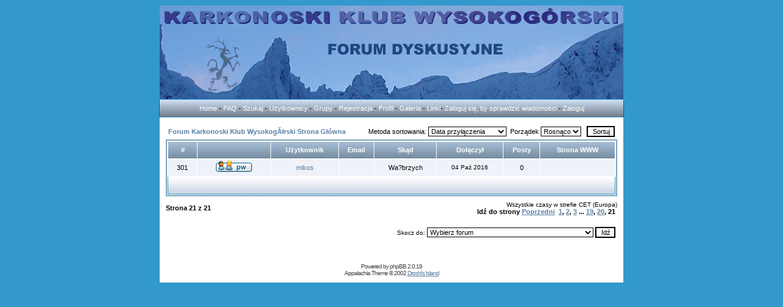

--- FILE ---
content_type: text/html; charset=iso8859-2
request_url: http://karkonosz.org/forum/memberlist.php?mode=joined&order=ASC&start=300&sid=872a23e4b4d13383049158dd823add59
body_size: 5409
content:
<!DOCTYPE HTML PUBLIC "-//W3C//DTD HTML 4.01 Transitional//EN">
<html dir="ltr">
<head>
<meta http-equiv="Content-Type" content="text/html; charset=iso-8859-2">
<meta http-equiv="Content-Style-Type" content="text/css">

<link rel="top" href="./index.php?sid=d3671e5e9db7b1342fec865466e5d6e8" title="Forum Karkonoski Klub WysokogĂłrski Strona Główna" />
<link rel="search" href="./search.php?sid=d3671e5e9db7b1342fec865466e5d6e8" title="Szukaj" />
<link rel="help" href="./faq.php?sid=d3671e5e9db7b1342fec865466e5d6e8" title="FAQ" />
<link rel="author" href="./memberlist.php?sid=d3671e5e9db7b1342fec865466e5d6e8" title="Użytkownicy" />

<title>Karkonoski Klub WysokogĂłrski :: Użytkownicy</title>
<!-- link rel="stylesheet" href="templates/Appalachia/Appalachia.css" type="text/css" -->
<style type="text/css">
<!--
/*
  The original Appalachia Theme for phpBB version 2+
  Created by subBlue design
  http://www.subBlue.com

  NOTE: These CSS definitions are stored within the main page body so that you can use the phpBB2
  theme administration centre. When you have finalised your style you could cut the final CSS code
  and place it in an external file, deleting this section to save bandwidth.
*/

/* General page style. The scroll bar colours only visible in IE5.5+ */
body {
        background-color: #3399CC;
        scrollbar-face-color: #E8ECF4;
        scrollbar-highlight-color: #ffffff;
        scrollbar-shadow-color: #E8ECF4;
        scrollbar-3dlight-color: #E0E7F1;
        scrollbar-arrow-color:  #587EA5;
        scrollbar-track-color: #EFF2F8;
        scrollbar-darkshadow-color: #3399CC;
}

/* General font families for common tags */
font,th,td,p { font-family: Verdana, Arial, Helvetica, sans-serif }
a:link,a:active,a:visited { color : #587EA5; }
a:hover                { text-decoration: underline; color : #; }
hr        { height: 0px; border: solid #E0E7F1 0px; border-top-width: 1px;}

/* This is the border line & background colour round the entire page */
.bodyline        { background-color: #ffffff; border: 1px #3399CC solid; }

/* This is the outline round the main forum tables */
.forumline        { background-color: #ffffff; border: 2px #7BA5BD solid; }

/* Main table cell colours and backgrounds */
td.row1        { background-color: #EFF2F8; }
td.row2        { background-color: #E8ECF4; }
td.row3        { background-color: #E0E7F1; }

/*
  This is for the table cell above the Topics, Post & Last posts on the index.php page
  By default this is the fading out gradiated silver background.
  However, you could replace this with a bitmap specific for each forum
*/
td.rowpic {
                background-color: #ffffff;
                background-image: url(templates/Appalachia/images/cellpic2.gif);
                background-repeat: repeat-y;
}

/* Header cells - the blue and silver gradient backgrounds */
th        {
        color: #FFFFFF; font-size: 11px; font-weight : bold;
        background-color: #587EA5; height: 25px;
        background-image: url(templates/Appalachia/images/cellpic3.gif);
}

td.cat,td.catHead,td.catSides,td.catLeft,td.catRight,td.catBottom {
                        background-image: url(templates/Appalachia/images/cellpic1.gif);
                        background-color:#E0E7F1; border: #3399CC; border-style: solid; height: 28px;
}

/*
  Setting additional nice inner borders for the main table cells.
  The names indicate which sides the border will be on.
  Don't worry if you don't understand this, just ignore it :-)
*/
td.cat,td.catHead,td.catBottom {
        height: 29px;
        border-width: 0px 0px 0px 0px;
}
th.thHead,th.thSides,th.thTop,th.thLeft,th.thRight,th.thBottom,th.thCornerL,th.thCornerR {
        font-weight: bold; border: #ffffff; border-style: solid; height: 28px;
}
td.row3Right,td.spaceRow {
        background-color: #E0E7F1; border: #3399CC; border-style: solid;
}

th.thHead,td.catHead { font-size: 11px; border-width: 1px 1px 0px 1px; }
th.thSides,td.catSides,td.spaceRow         { border-width: 0px 1px 0px 1px; }
th.thRight,td.catRight,td.row3Right         { border-width: 0px 1px 0px 0px; }
th.thLeft,td.catLeft          { border-width: 0px 0px 0px 1px; }
th.thBottom,td.catBottom  { border-width: 0px 1px 1px 1px; }
th.thTop         { border-width: 1px 0px 0px 0px; }
th.thCornerL { border-width: 1px 0px 0px 1px; }
th.thCornerR { border-width: 1px 1px 0px 0px; }

/* The largest text used in the index page title and toptic title etc. */
.maintitle        {
        font-weight: bold; font-size: 22px; font-family: "Kristen ITC",Verdana, Arial, Helvetica, sans-serif;
        text-decoration: none; line-height : 120%; color : #000000;
}

/* General text */
.gen { font-size : 11px; }
.genmed { font-size : 11px; }
.gensmall { font-size : 10px; }
.gen,.genmed,.gensmall { color : #000000; }
a.gen,a.genmed,a.gensmall { color: #587EA5; text-decoration: none; }
a.gen:hover,a.genmed:hover,a.gensmall:hover        { color: #; text-decoration: underline; }

/* The register, login, search etc links at the top of the page */
.mainmenu                { font-size : 11px; color : #000000 }
a.mainmenu                { text-decoration: none; color : #587EA5;  }
a.mainmenu:hover{ text-decoration: underline; color : #; }

/* Forum category titles */
.cattitle                { font-weight: bold; font-size: 11px ; letter-spacing: 1px; color : #587EA5}
a.cattitle                { text-decoration: none; color : #587EA5; }
a.cattitle:hover{ text-decoration: underline; }

/* Forum title: Text and link to the forums used in: index.php */
.forumlink                { font-weight: bold; font-size: 11px; color : #587EA5; }
a.forumlink         { text-decoration: none; color : #587EA5; }
a.forumlink:hover{ text-decoration: underline; color : #; }

/* Used for the navigation text, (Page 1,2,3 etc) and the navigation bar when in a forum */
.nav                        { font-weight: bold; font-size: 11px; color : #000000;}
a.nav                        { text-decoration: none; color : #587EA5; }
a.nav:hover                { text-decoration: underline; }

/* titles for the topics: could specify viewed link colour too */
.topictitle,h1,h2        { font-weight: bold; font-size: 11px; color : #000000; }
a.topictitle:link   { text-decoration: none; color : #587EA5; }
a.topictitle:visited { text-decoration: none; color : #587EA5; }
a.topictitle:hover        { text-decoration: underline; color : #; }

/* Name of poster in viewmsg.php and viewtopic.php and other places */
.name                        { font-size : 11px; color : #000000;}

/* Location, number of posts, post date etc */
.postdetails                { font-size : 10px; color : #000000; }

/* The content of the posts (body of text) */
.postbody { font-size : 11px; line-height: 18px}
a.postlink:link        { text-decoration: none; color : #587EA5 }
a.postlink:visited { text-decoration: none; color : #587EA5; }
a.postlink:hover { text-decoration: underline; color : #}

/* Quote & Code blocks */
.code {
        font-family: Courier, Courier New, MS sans serif; font-size: 11px; color: #006600;
        background-color: #FAFAFA; border: #E0E7F1; border-style: solid;
        border-left-width: 1px; border-top-width: 1px; border-right-width: 1px; border-bottom-width: 1px
}

.quote {
        font-family: Verdana, Arial, Helvetica, sans-serif; font-size: 11px; color: #444444; line-height: 125%;
        background-color: #FAFAFA; border: #E0E7F1; border-style: solid;
        border-left-width: 1px; border-top-width: 1px; border-right-width: 1px; border-bottom-width: 1px
}

/* Copyright and bottom info */
.copyright                { font-size: 10px; font-family: Verdana, Arial, Helvetica, sans-serif; color: #444444; letter-spacing: -1px;}
a.copyright                { color: #444444; text-decoration: none;}
a.copyright:hover { color: #000000; text-decoration: underline;}

/* Form elements */
input,textarea, select {
        color : #000000;
        font: normal 11px Verdana, Arial, Helvetica, sans-serif;
        border-color : #000000;
}

/* The text input fields background colour */
input.post, textarea.post, select {
        background-color : #ffffff;
}

input { text-indent : 2px; }

/* The buttons used for bbCode styling in message post */
input.button {
        background-color : #EFF2F8;
        color : #000000;
        font-size: 11px; font-family: Verdana, Arial, Helvetica, sans-serif;
}

/* The main submit button option */
input.mainoption {
        background-color : #FAFAFA;
        font-weight : bold;
}

/* None-bold submit button */
input.liteoption {
        background-color : #FAFAFA;
        font-weight : normal;
}

/* This is the line in the posting page which shows the rollover
  help line. This is actually a text box, but if set to be the same
  colour as the background no one will know ;)
*/
.helpline { background-color: #E8ECF4; border-style: none; }

/* Import the fancy styles for IE only (NS4.x doesn't use the @import function) */
@import url("templates/Appalachia/formIE.css");
-->
</style>
</head>
<body bgcolor="#3399CC" text="#000000" link="#587EA5" vlink="#587EA5">



<table class="bodyline" width="760" cellspacing="0" cellpadding="0" border="0" align="center">
        <tr>
                <td height="85">
                <a href="index.php?sid=d3671e5e9db7b1342fec865466e5d6e8"><IMG SRC=templates/Appalachia/images/board_header.gif border=no></td></tr></TABLE><table width="760" border="0" cellspacing="0" cellpadding="0" align="center" background="templates/Appalachia/images/bgbar_white.JPG">

        <tr>
        <td height="28" align="center" valign="middle" nowrap="nowrap"><FONT COLOR=ffffff>
        <span class="mainmenu"> <a href="index.php?sid=d3671e5e9db7b1342fec865466e5d6e8" class="mainmenu"><font color=white>Home </FONT></a>
        <span class="mainmenu">- <a href="faq.php?sid=d3671e5e9db7b1342fec865466e5d6e8" class="mainmenu"><font color=white>FAQ </FONT></a></span><span class="mainmenu">- <a href="search.php?sid=d3671e5e9db7b1342fec865466e5d6e8" class="mainmenu"><font color=white>Szukaj </FONT></a>- <a href="memberlist.php?sid=d3671e5e9db7b1342fec865466e5d6e8" class="mainmenu"><font color=white>Użytkownicy </FONT></a>- <a href="groupcp.php?sid=d3671e5e9db7b1342fec865466e5d6e8" class="mainmenu"><font color=white>Grupy </FONT></a>
                                                - <a href="profile.php?mode=register&amp;sid=d3671e5e9db7b1342fec865466e5d6e8" class="mainmenu"><font color=white>Rejestracja </FONT></a></span>
        <span class="mainmenu">- <a href="profile.php?mode=editprofile&amp;sid=d3671e5e9db7b1342fec865466e5d6e8" class="mainmenu"><font color=white>Profil </FONT></a>- <a href="album.php?sid=d3671e5e9db7b1342fec865466e5d6e8" class="mainmenu"><font color=white>Galeria </FONT></a>- <a href="links.php?sid=d3671e5e9db7b1342fec865466e5d6e8" class="mainmenu"><font color=white> Linki</FONT></a>- <a href="privmsg.php?folder=inbox&amp;sid=d3671e5e9db7b1342fec865466e5d6e8" class="mainmenu"><font color=white>Zaloguj się, by sprawdzić wiadomości </FONT></a>- <a href="login.php?sid=d3671e5e9db7b1342fec865466e5d6e8" class="mainmenu"><font color=white>Zaloguj</FONT></a> </span>
        </td>
        </tr>
</TABLE>



<table width="760" cellspacing="0" cellpadding="10" border="0" align="center">
        <TR>
                <td class="bodyline">

<form method="post" action="memberlist.php?sid=d3671e5e9db7b1342fec865466e5d6e8">
  <table width="100%" cellspacing="2" cellpadding="2" border="0" align="center">
	<tr>
	  <td align="left"><span class="nav"><a href="index.php?sid=d3671e5e9db7b1342fec865466e5d6e8" class="nav">Forum Karkonoski Klub WysokogĂłrski Strona Główna</a></span></td>
	  <td align="right" nowrap="nowrap"><span class="genmed">Metoda sortowania:&nbsp;<select name="mode"><option value="joindate">Data przyłączenia</option><option value="username">Nazwa Użytkownika</option><option value="location">Skąd</option><option value="posts">Wszystkich Postów</option><option value="email">Email</option><option value="website">Strona</option><option value="topten">10 Najaktywniejszych</option></select>&nbsp;&nbsp;Porządek&nbsp;<select name="order"><option value="ASC" selected="selected">Rosnąco</option><option value="DESC">Malejąco</option></select>&nbsp;&nbsp;
		<input type="submit" name="submit" value="Sortuj" class="liteoption" />
		</span></td>
	</tr>
  </table>
  <table width="100%" cellpadding="3" cellspacing="1" border="0" class="forumline">
	<tr>
	  <th height="25" class="thCornerL" nowrap="nowrap">#</th>
	  <th class="thTop" nowrap="nowrap">&nbsp;</th>
	  <th class="thTop" nowrap="nowrap">Użytkownik</th>
	  <th class="thTop" nowrap="nowrap">Email</th>
	  <th class="thTop" nowrap="nowrap">Skąd</th>
	  <th class="thTop" nowrap="nowrap">Dołączył</th>
	  <th class="thTop" nowrap="nowrap">Posty</th>
	  <th class="thCornerR" nowrap="nowrap">Strona WWW</th>
	</tr>
	<tr>
	  <td class="row1" align="center"><span class="gen">&nbsp;301&nbsp;</span></td>
	  <td class="row1" align="center">&nbsp;<a href="privmsg.php?mode=post&amp;u=360&amp;sid=d3671e5e9db7b1342fec865466e5d6e8"><img src="templates/Appalachia/images/lang_polish/icon_pm.gif" alt="Wyślij prywatną wiadomość" title="Wyślij prywatną wiadomość" border="0" /></a>&nbsp;</td>
	  <td class="row1" align="center"><span class="gen"><a href="profile.php?mode=viewprofile&amp;u=360&amp;sid=d3671e5e9db7b1342fec865466e5d6e8" class="gen">mikos</a></span></td>
	  <td class="row1" align="center" valign="middle">&nbsp;&nbsp;&nbsp;</td>
	  <td class="row1" align="center" valign="middle"><span class="gen">Wa?brzych</span></td>
	  <td class="row1" align="center" valign="middle"><span class="gensmall">04 Paź 2016</span></td>
	  <td class="row1" align="center" valign="middle"><span class="gen">0</span></td>
	  <td class="row1" align="center">&nbsp;&nbsp;</td>
	</tr>
	<tr>
	  <td class="catbottom" colspan="8" height="28">&nbsp;</td>
	</tr>
  </table>
  <table width="100%" cellspacing="2" border="0" align="center" cellpadding="2">
	<tr>
	  <td align="right" valign="top"></td>
	</tr>
  </table>

<table width="100%" cellspacing="0" cellpadding="0" border="0">
  <tr>
	<td><span class="nav">Strona <b>21</b> z <b>21</b></span></td>
	<td align="right"><span class="gensmall">Wszystkie czasy w strefie CET (Europa)</span><br /><span class="nav">Idź do strony  <a href="memberlist.php?mode=joined&amp;order=ASC&amp;start=285&amp;sid=d3671e5e9db7b1342fec865466e5d6e8">Poprzedni</a>&nbsp;&nbsp;<a href="memberlist.php?mode=joined&amp;order=ASC&amp;start=0&amp;sid=d3671e5e9db7b1342fec865466e5d6e8">1</a>, <a href="memberlist.php?mode=joined&amp;order=ASC&amp;start=15&amp;sid=d3671e5e9db7b1342fec865466e5d6e8">2</a>, <a href="memberlist.php?mode=joined&amp;order=ASC&amp;start=30&amp;sid=d3671e5e9db7b1342fec865466e5d6e8">3</a> ... <a href="memberlist.php?mode=joined&amp;order=ASC&amp;start=270&amp;sid=d3671e5e9db7b1342fec865466e5d6e8">19</a>, <a href="memberlist.php?mode=joined&amp;order=ASC&amp;start=285&amp;sid=d3671e5e9db7b1342fec865466e5d6e8">20</a>, <b>21</b>&nbsp;</span></td>
  </tr>
</table></form>

<table width="100%" cellspacing="2" border="0" align="center">
  <tr>
	<td valign="top" align="right">
<form method="get" name="jumpbox" action="viewforum.php?sid=d3671e5e9db7b1342fec865466e5d6e8" onSubmit="if(document.jumpbox.f.value == -1){return false;}"><table cellspacing="0" cellpadding="0" border="0">
	<tr>
		<td nowrap="nowrap"><span class="gensmall">Skocz do:&nbsp;<select name="f" onchange="if(this.options[this.selectedIndex].value != -1){ forms['jumpbox'].submit() }"><option value="-1">Wybierz forum</option><option value="-1">&nbsp;</option><option value="-1">OgĂłlne</option><option value="-1">----------------</option><option value="1">Karkonoski Klub WysokogĂłrski</option><option value="2">OgÂłoszenia, kupiĂŞ/sprzedam siĂŞ zamieniĂŞ itp.</option></select><input type="hidden" name="sid" value="d3671e5e9db7b1342fec865466e5d6e8" />&nbsp;<input type="submit" value="Idź" class="liteoption" /></span></td>
	</tr>
</table></form>

</td>
  </tr>
</table>


<div align="center"><span class="copyright"><br /><br />
<!--
	We request you retain the full copyright notice below including the link to www.phpbb.com.
	This not only gives respect to the large amount of time given freely by the developers
	but also helps build interest, traffic and use of phpBB 2.0. If you cannot (for good
	reason) retain the full copyright we request you at least leave in place the
	Powered by phpBB 2.0.19 line, with phpBB linked to www.phpbb.com. If you refuse
	to include even this then support on our forums may be affected.

	The phpBB Group : 2002
// -->
Powered by <a href="http://www.phpbb.com/" target="_phpbb" class="copyright">phpBB</a> 2.0.19 <BR>Appalachia Theme &copy; 2002 <A HREF="http://www.droshisisland.2ya.com">Droshi's Island</A><br /></span></div>
		</td>
	</tr>
</table>

</body>
</html>

